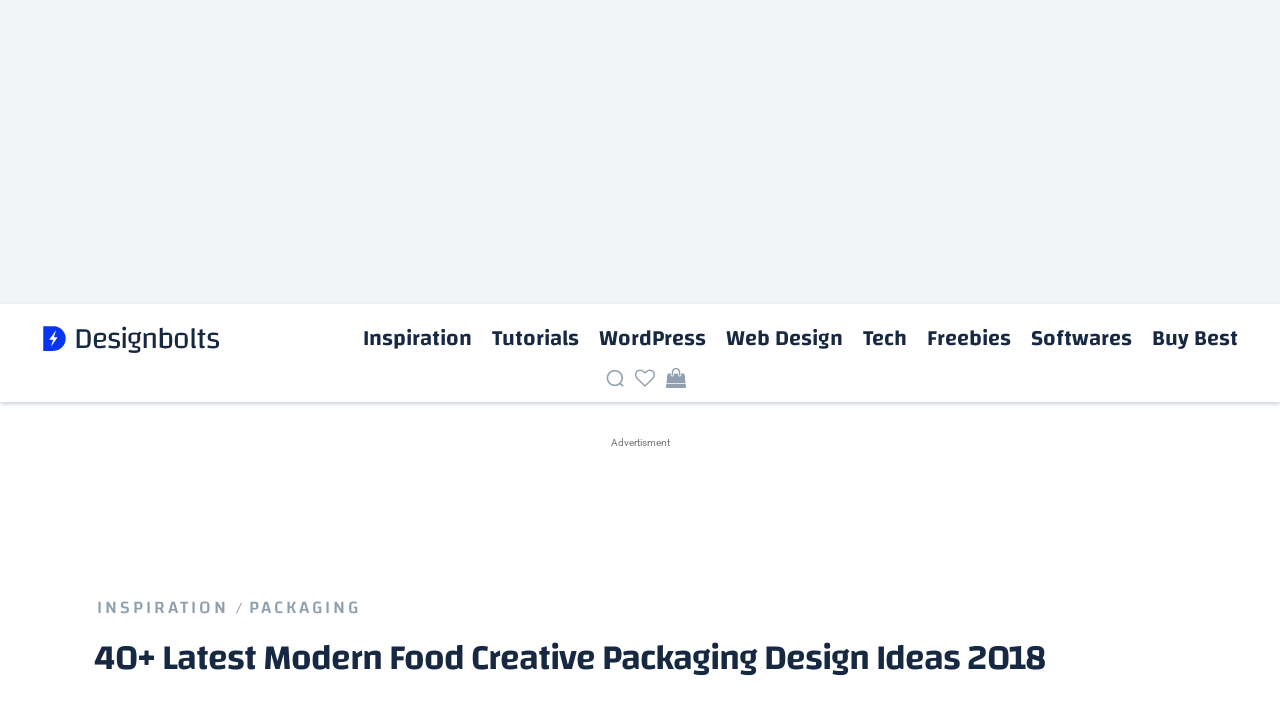

--- FILE ---
content_type: text/html; charset=utf-8
request_url: https://www.google.com/recaptcha/api2/aframe
body_size: 225
content:
<!DOCTYPE HTML><html><head><meta http-equiv="content-type" content="text/html; charset=UTF-8"></head><body><script nonce="Mg1G8hk7uCZ7ruX1qLkIVQ">/** Anti-fraud and anti-abuse applications only. See google.com/recaptcha */ try{var clients={'sodar':'https://pagead2.googlesyndication.com/pagead/sodar?'};window.addEventListener("message",function(a){try{if(a.source===window.parent){var b=JSON.parse(a.data);var c=clients[b['id']];if(c){var d=document.createElement('img');d.src=c+b['params']+'&rc='+(localStorage.getItem("rc::a")?sessionStorage.getItem("rc::b"):"");window.document.body.appendChild(d);sessionStorage.setItem("rc::e",parseInt(sessionStorage.getItem("rc::e")||0)+1);localStorage.setItem("rc::h",'1769207859984');}}}catch(b){}});window.parent.postMessage("_grecaptcha_ready", "*");}catch(b){}</script></body></html>